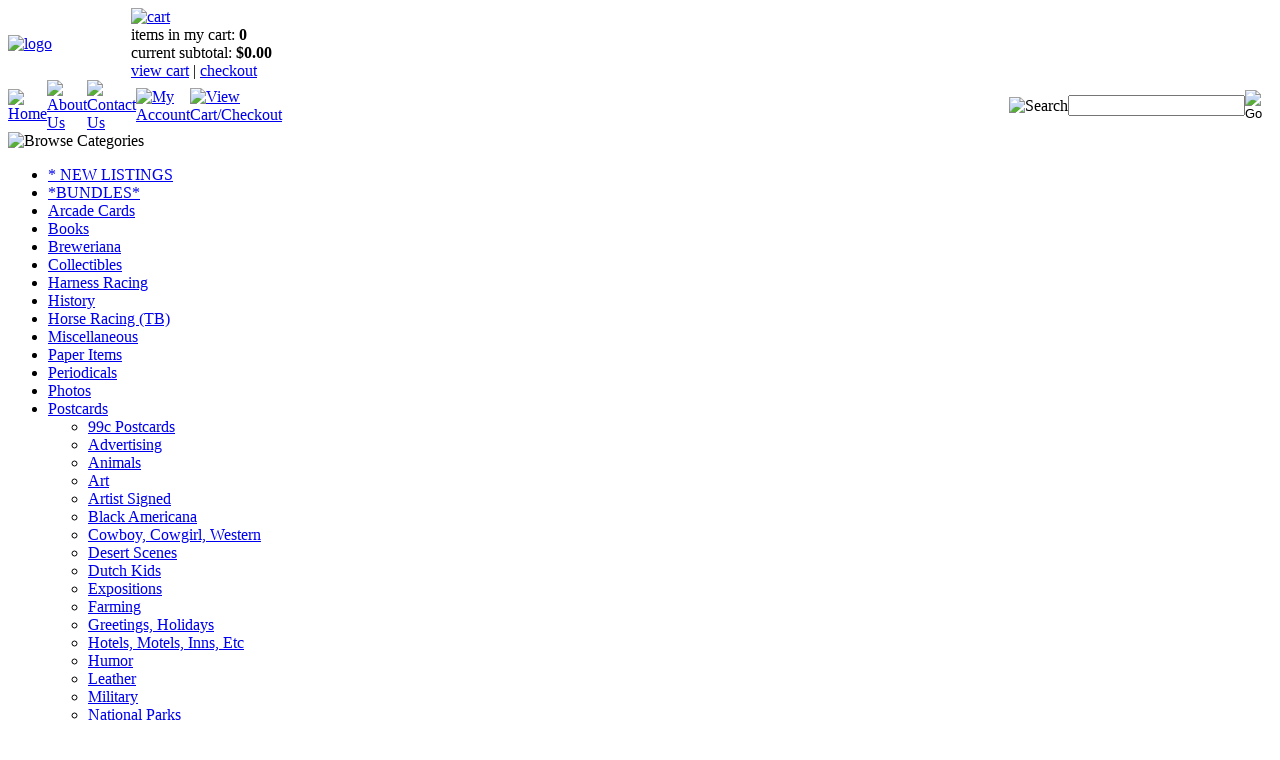

--- FILE ---
content_type: text/html; charset=utf-8
request_url: https://neplains.com/georgia-augusta---georgia-railroad-bank-1903---udb---dpc-7086.aspx
body_size: 14546
content:


<!DOCTYPE html PUBLIC "-//W3C//DTD XHTML 1.0 Transitional//EN" "http://www.w3.org/TR/xhtml1/DTD/xhtml1-transitional.dtd">

<html xmlns="http://www.w3.org/1999/xhtml" lang="en">
<head id="ctl00_headTag"><title>
	GEORGIA Augusta - Georgia Railroad Bank 1903 - UDB - DPC 7086
</title>
    <script type="text/javascript" src="/scripts/jquery-3.5.1.min.js" integrity='sha384-ZvpUoO/+PpLXR1lu4jmpXWu80pZlYUAfxl5NsBMWOEPSjUn/6Z/hRTt8+pR6L4N2' crossorigin='anonymous'></script>
    <script type="text/javascript" src="/scripts/jquery-ui-1.13.0.min.js" integrity='sha384-GH7wmqAxDa43XGS89eXGbziWEki6l/Smy1U+dAI7ZbxlrLsmal+hLlTMqoPIIg1V' crossorigin='anonymous'></script>
    <script type="text/javascript" src="/scripts/json2.js" integrity='sha384-rY3wIRyRmLeQV74T/sN7A3vmSdmaUvjIIzs0Z0cxcwXDHrUumbS3B3u18KlipZ2i' crossorigin='anonymous'></script>
    <script type="text/javascript" src="/scripts/jstorage.js" integrity='sha384-oC7ifurXSiCOGfj0Uy8BEQzbYTql7TzwHA8cE+mQY4skImVU0TX2RYBBKdXDs5cp' crossorigin='anonymous'></script>

    <link type="text/css" rel="stylesheet" href="/custom.css.aspx?theme=86&amp;68013" /><link rel="image_src" href="http://neplains.com/ProductImages/con-mvh-pcga/Thumb_pcgaAugustaGeorgiaRailroadBank7086-C1903-p1905-a.jpg" /><link rel="stylesheet" type="text/css" href="/scripts/jQueryUiStyles/jquery-ui.min.css" /><meta name="description" content="Choose from thousands of Antique and Vintage Postcards at NEPLAINS.com. Town Views, Real Photo, Holiday, Artist Signed, and more. Excellent selection of Harness Racing books, publications, postcards, and unique collectibles." /><meta name="keywords" content="Christmas Clapsaddle Brundage Winsch Raphael Tuck Antique Vintage Postcards Collectibles Books Photos Photographs Stereoviews Harness Racing" /><meta property="og:title" content="GEORGIA Augusta - Georgia Railroad Bank 1903 - UDB - DPC 7086" /><meta property="og:description" /><meta property="og:image" content="http://neplains.com/ProductImages/con-mvh-pcga/Thumb_pcgaAugustaGeorgiaRailroadBank7086-C1903-p1905-a.jpg" /><meta property="og:site_name" content="NEPLAINS Postcards and Collectibles" /><meta property="og:url" content="http://neplains.com/georgia-augusta---georgia-railroad-bank-1903---udb---dpc-7086.aspx" /><link rel="canonical" href="https://neplains.com/georgia-augusta---georgia-railroad-bank-1903---udb---dpc-7086.aspx" />
    <script type="text/javascript" src="/scripts/storefront.js" integrity='sha384-wZ3DIKW9ZSoCKqJd55/BNLEcz3mgQhgMwHCw/jwN8k3RG+Hr9bq6e6m10w1YVJqQ' crossorigin='anonymous'></script>
    <script type="text/javascript" src="/scripts/storefront.ie10.js" integrity='sha384-9qRZorpiHcWTyPYogrGSXMS7WL+BQqd4f8L1TM8QShlm70sVe2mrRGcdOVqWssZ2' crossorigin='anonymous'></script>
    <script type="text/javascript" src="/scripts/jquery.producthistory.js" integrity='sha384-mGvZy9PlgY3eQGscCu2QBJCfNYGTuq65xdGE0VNdMv45A6y3R+TxUjF5aIZ+uLx3' crossorigin='anonymous'></script>
    
    <style type="text/css" media="all">
        .product-detail #additional {float:left;margin:10px 0 0;width:100%;}
        .product-detail #additional ul.tabs {float:left;width:100%; list-style-type:none !important; margin-left: 0px !important; padding-left: 0px !important; margin-right: 0px !important; padding-right: 0px !important;}
        .product-detail #additional ul.tabs li {float:left;width:24%;font-size:12px;text-align:center;border:1px solid #ddd;background:url(/images/item-bg.gif) repeat-x left bottom;}
        .product-detail #additional ul.tabs li.tab-desc {border-left:none;}
        .product-detail #additional ul.tabs li.active {background:#fff;border-bottom:none;}
        .product-detail #additional ul.tabs li a {display:block;padding:10px;text-decoration:none;color:#666;}
        .product-detail #additional ul.tabs li.active a {font-weight:bold;color:#333;}
        #quantity-discounts {float:left;}
        .updateProgress {display: block;position: relative;background-color: #fff;filter: alpha(opacity=70);-moz-opacity: 0.7;opacity: 0.7;padding: 0px;margin: 0px;border: 0px;background-image: url("/images/indicator.gif");background-repeat: no-repeat;background-position: center center;z-index: 100000;}
    </style>
<meta http-equiv="content-type" content="text/html; charset=utf-8" /><meta http-equiv="content-language" content="en-us" /></head>

<body id="ctl00_bodyTag" class="product-page-type georgia-augusta---georgia-railroad-bank-1903---udb---dpc-7086-page">

    <form name="aspnetForm" method="post" action="./georgia-augusta---georgia-railroad-bank-1903---udb---dpc-7086.aspx" onsubmit="javascript:return WebForm_OnSubmit();" id="aspnetForm">
<div>
<input type="hidden" name="__EVENTTARGET" id="__EVENTTARGET" value="" />
<input type="hidden" name="__EVENTARGUMENT" id="__EVENTARGUMENT" value="" />
<input type="hidden" name="__VIEWSTATE" id="__VIEWSTATE" value="t/mvXqPbGGPIEDPESwVyfmVW0FQdtTuUh8/Vk4RWZqFGODqsxFZ35UjS6OKienZM71YMjdWo72x8Cf2brNlp8JkkgcG7O92hevET5+DucNALoaZwwnIW2YZDfUcufMOZ0C3fU3ru/wtSg3vphBL+wL6aBIZDO0SP18AL9tCKTNxPZ+lV8/J2jGGTO7F6x7eX4E02fL/94OWRtpelkTsuIXhzf3Vu/rOPGXs3dPKK/[base64]/[base64]/Ky3zngzQmgpQlpJWq/mLsmX1Hp6e3zpRJVoSty4Kb5HFGvWBxa62sYgrkkj+Aj06Tdvg0vbh4HEN4Y2yGNsOVM4b0d+HM7Av0ra9y9y8nwZAfio4/4WZOerr29gYrOUKXGfuLjTOc8Co+oocOYIxWnM1oDrUgO7yaWPH5nk81yzFu96VnVrRH4ztYdHD3hKHxSgUib6AbTMKyUKJhNMz+lsnq7IiE/BADtKJWhWxmCUnQLgN2ptee4ra29b+vQ0wK+L2WhVc8NTBuOvDSlMoIvldl9ys9tfoolnCr4/elqNlLiR+yZFrNbWgsLrrbnMidlHTSmY71OHCnegqN+7fNpX1NZ470HYTr9wZ7wJS3fKB5cSyS2rc58d3VtQMdIFdGjpOQUAsvaFoNAZRFI+K2WbGiS4hdHxJqwLFvBf5Fn1OSePjN+ner6Tn//dnYaHPDc4SrZ0tOFWwBQ15UmjvwZPmVTmJTNOy7M76k+VVXh5nn" />
</div>

<script type="text/javascript">
//<![CDATA[
var theForm = document.forms['aspnetForm'];
if (!theForm) {
    theForm = document.aspnetForm;
}
function __doPostBack(eventTarget, eventArgument) {
    if (!theForm.onsubmit || (theForm.onsubmit() != false)) {
        theForm.__EVENTTARGET.value = eventTarget;
        theForm.__EVENTARGUMENT.value = eventArgument;
        theForm.submit();
    }
}
//]]>
</script>


<script src="/WebResource.axd?d=pynGkmcFUV13He1Qd6_TZAG0REM8qqEBAHCZinHsmTftbBz8ARFqQG4SmTbTGQGNsxByiuhhp7M8BL__qlDclA2&amp;t=638259264720000000" type="text/javascript"></script>


<script src="/ScriptResource.axd?d=nv7asgRUU0tRmHNR2D6t1HtMr9P-x2_74eSuheOvyS9sgudK_1OOBbqxeT95Oz7T4EgKT-ui-t0v-5WHdBjnvkKGXbdd-7IxxFMhrIT9raX1Q8vQJZ8sjEME6_5pfXflUbfOeoegYHjikdC7srSHlw2&amp;t=52f3558a" type="text/javascript"></script>
<script src="/ScriptResource.axd?d=NJmAwtEo3Ipnlaxl6CMhvtsjOePWILLXcWxlwCsHYz8fzRI9N5f0JccCBUsBm33EENLZXDYwZteS25FdzlV0igVEWzubi67r3jAiJ3i-Sz9kW0feR-VvdZFL844GJHYGuTW7fGD09j6SX6uvNV2Oe-XsnzpZhTrgTJSBMIzc6Ho1&amp;t=ffffffffb1d0f179" type="text/javascript"></script>
<script src="/ScriptResource.axd?d=dwY9oWetJoJoVpgL6Zq8ODn6mY9ix_887qsASlhK_vTw8AMA8PPR6IrMWs6QekhgoBeNs0izHBQ96rkU8iFXd95XYcpwleh_m016WsHkHKye3D16O_Li6Ay_wDz-uYcv1BH84cWSb30mu8pq8vUXCyqjWfvUgbpIFFJaaE3GFNA1&amp;t=ffffffffb1d0f179" type="text/javascript"></script>
<script type="text/javascript">
//<![CDATA[
function WebForm_OnSubmit() {
if (typeof(ValidatorOnSubmit) == "function" && ValidatorOnSubmit() == false) return false;
return true;
}
//]]>
</script>

<div>

	<input type="hidden" name="__VIEWSTATEGENERATOR" id="__VIEWSTATEGENERATOR" value="1314A63E" />
	<input type="hidden" name="__SCROLLPOSITIONX" id="__SCROLLPOSITIONX" value="0" />
	<input type="hidden" name="__SCROLLPOSITIONY" id="__SCROLLPOSITIONY" value="0" />
	<input type="hidden" name="__EVENTVALIDATION" id="__EVENTVALIDATION" value="D+ZzI/2Z4gMaFuvYClet1w0oxe9W4x9qWBkJDgT0XAXcJ7DL4//BcOQ5UsuGfwnDwfxTbmJ1FTri+OCGfVv0bJ+UQJLjCnTtgn6H9/9I/uWCqBJ/gR7dUUNpssDQOD37P2GvcQFzOLnoqPX162ZHBt67qlDPchkQarJwcvVpnKQ9EPeKJvRjrVpw6H1KadiBl9CB0E6fFHOqtziSoWKNtUqrc1CFy8rOsQZofGKLqg2tKgQfnmF5zpmTM0AlLE7+VNAuzFfdxGZRfWyw+NT1TQ==" />
</div>
        

        

        

        <div id="wrapper">
            <table id="ctl00_container" class="page-container" cellspacing="0" cellpadding="0" border="0" style="border-collapse:collapse;">
	<tr id="ctl00_header">
		<td id="ctl00_headerContent" class="page-header"><table class="page-header-content" cellspacing="0" cellpadding="0" width="100%">
  
<tbody>
    
<tr class="header-top">
      
<td width="1%"><a title="Return Home" href="/">
          <img alt="logo" src="/themes/migration-1/images/layout/site_logo.gif" /></a> 
      </td>
      
<td class="header-cart-content">
        
<div class="head-cart">
          
<div><a title="Your Shopping Cart" href="/cart.aspx">
              <img alt="cart" src="/themes/migration-1/images/layout/head_cart_title.gif" /></a></div>
          
<div>items in my cart: <strong>
              0
              </strong></div>
          
<div>current subtotal: <strong>
              $0.00
              </strong></div>
          
<div><a href="/cart.aspx">view cart</a> | <a href="/checkout.aspx">checkout</a></div></div>
      </td>
    </tr>
    
<tr>
      
<td colspan="2">
        
<table class="topnav" cellspacing="0" cellpadding="0" width="100%">
          
<tbody>
            
<tr>
              
<td width="1%"><a title="Return Home" href="/">
                  <img alt="Home" src="/themes/migration-1/images/buttons/top_nav_btn_home.gif" /></a> 
              </td>
              
<td width="1%"><a title="About Us" href="/about-us.aspx">
                  <img alt="About Us" src="/themes/migration-1/images/buttons/top_nav_btn_about.gif" /></a> 
              </td>
              
<td width="1%"><a title="Contact Us" href="/contact-us.aspx">
                  <img alt="Contact Us" src="/themes/migration-1/images/buttons/top_nav_btn_contact.gif" /></a> 
              </td>
              
<td width="1%"><a title="My Account" href="/account.aspx">
                  <img alt="My Account" src="/themes/migration-1/images/buttons/top_nav_btn_account.gif" /></a> 
              </td>
              
<td width="1%"><a title="View Cart and Checkout" href="/cart.aspx">
                  <img alt="View Cart/Checkout" src="/themes/migration-1/images/buttons/top_nav_btn_cart.gif" /></a> 
              </td>
              
<td style="TEXT-ALIGN: right">
                <img alt="Search" src="/themes/migration-1/images/layout/custom_search.gif" /> 
              </td>
              
<td style="PADDING-RIGHT: 10px" width="1%">
                <div id="ctl00_ctl03_searchBox" class="custom-search" onkeypress="javascript:return WebForm_FireDefaultButton(event, &#39;ctl00_ctl03_go&#39;)">
			
  <table cellpadding="0" cellspacing="0">
	<tr>
	  <td class="custom-search-text"><span></span></td>
	  <td class="custom-search-field"><input name="ctl00$ctl03$search" type="text" maxlength="100" id="ctl00_ctl03_search" class="textbox" /></td>
	  <td class="custom-search-button"><input type="image" name="ctl00$ctl03$go" id="ctl00_ctl03_go" src="/themes/migration-1/images/buttons/custom_search_submit.gif" alt="Go" style="border-width:0px;" /></td>
	</tr>
  </table>

		</div>		 
              </td>
            </tr>
          </tbody>
        </table>
      </td>
    </tr>
  </tbody>
</table></td>
	</tr><tr id="ctl00_body" class="page-body">
		<td id="ctl00_bodyContent" class="page-body-content">
                        <div role="main">
                            <table id="ctl00_columns" class="page-body-columns" cellspacing="0" cellpadding="0" border="0" style="border-collapse:collapse;">
			<tr>
				<td id="ctl00_leftColumn" class="page-column-left">

<script src="/scripts/CategoryTree.js"></script>

<table border="0" cellpadding="0" cellspacing="0" class="module category-module" style="width:100%;">
					<tr>
						<td class="module-header"><img src="/themes/migration-1/images/layout/mod_head_category_lt.gif" alt="Browse Categories" style="border-width:0px;" /></td>
					</tr><tr>
						<td class="module-body">
  <ul class="module-list cat-nav">
    <li data-catId="cat-167" data-catImg-path=""><a href="/newitems.aspx">* NEW LISTINGS</a></li><li data-catId="cat-866" data-catImg-path=""><a href="/bundles.aspx">*BUNDLES*</a></li><li data-catId="cat-176" data-catImg-path=""><a href="/arcadecards.aspx">Arcade Cards</a></li><li data-catId="cat-312" data-catImg-path=""><a href="/books.aspx">Books</a></li><li data-catId="cat-638" data-catImg-path=""><a href="/breweriana.aspx">Breweriana</a></li><li data-catId="cat-1115" data-catImg-path=""><a href="/collectibles.aspx">Collectibles</a></li><li data-catId="cat-18" data-catImg-path=""><a href="/harnessracing.aspx">Harness Racing</a></li><li data-catId="cat-319" data-catImg-path=""><a href="/history.aspx">History</a></li><li data-catId="cat-287" data-catImg-path=""><a href="/horseracingtb.aspx">Horse Racing (TB)</a></li><li data-catId="cat-953" data-catImg-path=""><a href="/miscellaneous.aspx">Miscellaneous</a></li><li data-catId="cat-102" data-catImg-path=""><a href="/paperitems.aspx">Paper Items</a></li><li data-catId="cat-1213" data-catImg-path=""><a href="/periodicals-2.aspx">Periodicals</a></li><li data-catId="cat-268" data-catImg-path=""><a href="/photos.aspx">Photos</a></li><li data-catId="cat-2" data-catImg-path=""><a href="/postcards.aspx">Postcards</a><ul><li data-catId="cat-750" data-catImg-path=""><a href="/99c-postcards.aspx">99c Postcards</a></li><li data-catId="cat-84" data-catImg-path=""><a href="/advertising.aspx">Advertising</a></li><li data-catId="cat-460" data-catImg-path=""><a href="/animals.aspx">Animals</a></li><li data-catId="cat-264" data-catImg-path=""><a href="/art.aspx">Art</a></li><li data-catId="cat-141" data-catImg-path=""><a href="/artistsigned.aspx">Artist Signed</a></li><li data-catId="cat-467" data-catImg-path=""><a href="/black-americana.aspx">Black Americana</a></li><li data-catId="cat-463" data-catImg-path=""><a href="/cowboy-cowgirl-western.aspx">Cowboy, Cowgirl, Western</a></li><li data-catId="cat-607" data-catImg-path=""><a href="/desert-scenes.aspx">Desert Scenes</a></li><li data-catId="cat-465" data-catImg-path=""><a href="/dutch-kids.aspx">Dutch Kids</a></li><li data-catId="cat-69" data-catImg-path=""><a href="/expositions.aspx">Expositions</a></li><li data-catId="cat-468" data-catImg-path=""><a href="/farming.aspx">Farming</a></li><li data-catId="cat-99" data-catImg-path=""><a href="/greetings.aspx">Greetings, Holidays</a></li><li data-catId="cat-880" data-catImg-path=""><a href="/hotels-motels-inns-etc.aspx">Hotels, Motels, Inns, Etc</a></li><li data-catId="cat-152" data-catImg-path=""><a href="/humor.aspx">Humor</a></li><li data-catId="cat-151" data-catImg-path=""><a href="/leather.aspx">Leather</a></li><li data-catId="cat-457" data-catImg-path=""><a href="/military.aspx">Military</a></li><li data-catId="cat-98" data-catImg-path=""><a href="/nationalparks.aspx">National Parks</a></li><li data-catId="cat-583" data-catImg-path=""><a href="/native-americana.aspx">Native Americana</a></li><li data-catId="cat-59" data-catImg-path=""><a href="/non-us.aspx">non-U.S.</a></li><li data-catId="cat-466" data-catImg-path=""><a href="/patriotic.aspx">Patriotic</a></li><li data-catId="cat-458" data-catImg-path=""><a href="/political-2.aspx">Political</a></li><li data-catId="cat-260" data-catImg-path=""><a href="/raphaeltuck.aspx">Raphael Tuck</a></li><li data-catId="cat-882" data-catImg-path=""><a href="/churches-temples-synagogues-etc.aspx">Religious Buildings</a></li><li data-catId="cat-284" data-catImg-path=""><a href="/romance.aspx">Romance</a></li><li data-catId="cat-263" data-catImg-path=""><a href="/royalty.aspx">Royalty</a></li><li data-catId="cat-357" data-catImg-path=""><a href="/transportation.aspx">Transportation</a></li><li data-catId="cat-3" data-catImg-path=""><a href="/unitedstates.aspx">United States</a><ul><li data-catId="cat-13" data-catImg-path=""><a href="/alabama.aspx">Alabama</a></li><li data-catId="cat-17" data-catImg-path=""><a href="/alaska.aspx">Alaska</a></li><li data-catId="cat-21" data-catImg-path=""><a href="/arizona.aspx">Arizona</a></li><li data-catId="cat-22" data-catImg-path=""><a href="/arkansas.aspx">Arkansas</a></li><li data-catId="cat-65" data-catImg-path=""><a href="/california.aspx">California</a></li><li data-catId="cat-4" data-catImg-path=""><a href="/colorado.aspx">Colorado</a></li><li data-catId="cat-139" data-catImg-path=""><a href="/connecticut.aspx">Connecticut</a></li><li data-catId="cat-138" data-catImg-path=""><a href="/delaware.aspx">Delaware</a></li><li data-catId="cat-137" data-catImg-path=""><a href="/districtofcolumbia.aspx">District of Columbia</a></li><li data-catId="cat-73" data-catImg-path=""><a href="/florida.aspx">Florida</a></li><li data-catId="cat-136" data-catImg-path=""><a href="/georgia.aspx">Georgia</a></li><li data-catId="cat-135" data-catImg-path=""><a href="/hawaii.aspx">Hawaii</a></li><li data-catId="cat-77" data-catImg-path=""><a href="/idaho.aspx">Idaho</a></li><li data-catId="cat-71" data-catImg-path=""><a href="/illinois.aspx">Illinois</a></li><li data-catId="cat-134" data-catImg-path=""><a href="/indiana.aspx">Indiana</a></li><li data-catId="cat-75" data-catImg-path=""><a href="/iowa.aspx">Iowa</a></li><li data-catId="cat-79" data-catImg-path=""><a href="/kansas.aspx">Kansas</a></li><li data-catId="cat-131" data-catImg-path=""><a href="/kentucky.aspx">Kentucky</a></li><li data-catId="cat-130" data-catImg-path=""><a href="/louisiana.aspx">Louisiana</a></li><li data-catId="cat-129" data-catImg-path=""><a href="/maine.aspx">Maine</a></li><li data-catId="cat-81" data-catImg-path=""><a href="/maryland.aspx">Maryland</a></li><li data-catId="cat-80" data-catImg-path=""><a href="/massachusetts.aspx">Massachusetts</a></li><li data-catId="cat-83" data-catImg-path=""><a href="/michigan.aspx">Michigan</a></li><li data-catId="cat-85" data-catImg-path=""><a href="/minnesota.aspx">Minnesota</a></li><li data-catId="cat-126" data-catImg-path=""><a href="/mississippi.aspx">Mississippi</a></li><li data-catId="cat-86" data-catImg-path=""><a href="/missouri.aspx">Missouri</a></li><li data-catId="cat-124" data-catImg-path=""><a href="/montana.aspx">Montana</a></li><li data-catId="cat-89" data-catImg-path=""><a href="/nebraska.aspx">Nebraska</a></li><li data-catId="cat-33" data-catImg-path=""><a href="/nevada.aspx">Nevada</a></li><li data-catId="cat-116" data-catImg-path=""><a href="/newhampshire.aspx">New Hampshire</a></li><li data-catId="cat-115" data-catImg-path=""><a href="/newjersey.aspx">New Jersey</a></li><li data-catId="cat-90" data-catImg-path=""><a href="/newmexico.aspx">New Mexico</a></li><li data-catId="cat-72" data-catImg-path=""><a href="/newyork.aspx">New York</a></li><li data-catId="cat-111" data-catImg-path=""><a href="/northcarolina.aspx">North Carolina</a></li><li data-catId="cat-109" data-catImg-path=""><a href="/northdakota.aspx">North Dakota</a></li><li data-catId="cat-91" data-catImg-path=""><a href="/ohio.aspx">Ohio</a></li><li data-catId="cat-107" data-catImg-path=""><a href="/oklahoma.aspx">Oklahoma</a></li><li data-catId="cat-92" data-catImg-path=""><a href="/oregon.aspx">Oregon</a></li><li data-catId="cat-51" data-catImg-path=""><a href="/pennsylvania.aspx">Pennsylvania</a></li><li data-catId="cat-48" data-catImg-path=""><a href="/rhodeisland.aspx">Rhode Island</a></li><li data-catId="cat-47" data-catImg-path=""><a href="/southcarolina.aspx">South Carolina</a></li><li data-catId="cat-44" data-catImg-path=""><a href="/southdakota.aspx">South Dakota</a></li><li data-catId="cat-43" data-catImg-path=""><a href="/tennessee.aspx">Tennessee</a></li><li data-catId="cat-40" data-catImg-path=""><a href="/texas.aspx">Texas</a></li><li data-catId="cat-37" data-catImg-path=""><a href="/utah.aspx">Utah</a></li><li data-catId="cat-34" data-catImg-path=""><a href="/vermont.aspx">Vermont</a></li><li data-catId="cat-32" data-catImg-path=""><a href="/virginia.aspx">Virginia</a></li><li data-catId="cat-31" data-catImg-path=""><a href="/washington.aspx">Washington</a></li><li data-catId="cat-30" data-catImg-path=""><a href="/westvirginia.aspx">West Virginia</a></li><li data-catId="cat-27" data-catImg-path=""><a href="/wisconsin.aspx">Wisconsin</a></li><li data-catId="cat-24" data-catImg-path=""><a href="/wyoming.aspx">Wyoming</a></li><li data-catId="cat-266" data-catImg-path=""><a href="/generalscenes.aspx">General Scenes</a></li></ul></li><li data-catId="cat-464" data-catImg-path=""><a href="/women-2.aspx">Women</a></li><li data-catId="cat-149" data-catImg-path=""><a href="/other.aspx">Other</a></li></ul></li><li data-catId="cat-804" data-catImg-path=""><a href="/postcards---groups.aspx">Postcards - Groups</a></li><li data-catId="cat-128" data-catImg-path=""><a href="/realphotopostcards.aspx">Real Photo Postcards</a></li><li data-catId="cat-807" data-catImg-path=""><a href="/souvenir-booklets-folders-and-pamphlets.aspx">Souvenir Booklets, Folders, and Pamphlets</a></li><li data-catId="cat-240" data-catImg-path=""><a href="/stereoviews.aspx">Stereoviews</a></li><li data-catId="cat-408" data-catImg-path=""><a href="/stock-catalogs.aspx">Stock Catalogs</a></li><li data-catId="cat-737" data-catImg-path=""><a href="/cigar-bands.aspx">Tobacciana</a></li><li data-catId="cat-337" data-catImg-path=""><a href="/trade-cards.aspx">Trade Cards</a></li><li data-catId="cat-1069" data-catImg-path=""><a href="/victorian-calling-cards.aspx">Victorian Calling Cards</a></li><li data-catId="cat-293" data-catImg-path=""><a href="/unidentifieditems.aspx">Unidentified Items</a></li>	  
  </ul>  
</td>
					</tr>
				</table>
<table border="0" cellpadding="0" cellspacing="0" class="module mailing-list-module" style="width:100%;">
					<tr>
						<td class="module-header"><img src="/themes/migration-1/images/layout/mod_head_mail_lt.gif" alt="Mailing Lists" style="border-width:0px;" /></td>
					</tr><tr>
						<td class="module-body">
  <table border="0" cellpadding="0" cellspacing="0" class="mod-body " style="width:100%;">
							<tr>
								<td class="mod-body-tl"></td><td class="mod-body-tp"></td><td class="mod-body-tr"></td>
							</tr><tr>
								<td class="mod-body-lt"></td><td class="mod-body-body">
	<div>	
		

		<div id="ctl00_ctl06_mailingList_emailSignupWrapper" onkeypress="javascript:return WebForm_FireDefaultButton(event, &#39;ctl00_ctl06_mailingList_imbSubmit&#39;)">
									
            <label for="ctl00_ctl06_mailingList_txtEmail" id="ctl00_ctl06_mailingList_lblEmail" class="label">Email Address:</label><input name="ctl00$ctl06$mailingList$txtEmail" type="text" maxlength="255" id="ctl00_ctl06_mailingList_txtEmail" class="textbox mailing-list-module-text" style="width:100%;" />
		    
		    
		    <input type="image" name="ctl00$ctl06$mailingList$imbSubmit" id="ctl00_ctl06_mailingList_imbSubmit" src="/themes/migration-1/images/buttons/mod_btn_submit.gif" alt="Submit" style="border-width:0px;margin-top: 5px" />
        
								</div>
		
	
</div>
  </td><td class="mod-body-rt"></td>
							</tr><tr>
								<td class="mod-body-bl"></td><td class="mod-body-bt"></td><td class="mod-body-br"></td>
							</tr>
						</table>
</td>
					</tr>
				</table>
</td><td id="ctl00_centerColumn" class="page-column-center"><div id="ctl00_breadcrumb" class="breadcrumb">
					
                                            <span id="ctl00_breadcrumbContent"><span><a href="/">Home</a></span><span>&#160;&gt;&#160;</span><span><a href="/postcards.aspx">Postcards</a></span><span>&#160;&gt;&#160;</span><span><a href="/unitedstates.aspx">United States</a></span><span>&#160;&gt;&#160;</span><span><a href="/georgia.aspx">Georgia</a></span><span>&#160;&gt;&#160;</span><span>GEORGIA Augusta - Georgia Railroad Bank 1903 - UDB - DPC 7086</span></span>
                                        
				</div>
    <input name="ctl00$pageContent$productDetailsID" type="hidden" id="ctl00_pageContent_productDetailsID" class="productDetailsID" value="58941" />
    
    <div id="ctl00_pageContent_productAjaxPanel">
					
        <script type="text/javascript">
//<![CDATA[
Sys.WebForms.PageRequestManager._initialize('ctl00$pageContent$scriptManager', 'aspnetForm', ['tctl00$pageContent$productDetailUpdatePanel',''], [], ['ctl00$pageContent$addToCart',''], 90, 'ctl00');
					//]]>
</script>

        <div id="ctl00_pageContent_productDetailUpdatePanel">
						
                <div id="product-detail-div" class="product-detail" itemscope itemtype="http://schema.org/Product">
                    
<div style="text-align:center;margin-bottom:10px">

    <div style="margin-bottom:10px">
                <a href="/ProductImages/con-mvh-pcga/pcgaAugustaGeorgiaRailroadBank7086-C1903-p1905-a-over.jpg" target="_blank" onclick="Window.open('/images/view.aspx?productId=58941','img-view',100,100,1,0);return false;">
            <img src="/ProductImages/con-mvh-pcga/Thumb_pcgaAugustaGeorgiaRailroadBank7086-C1903-p1905-a.jpg" title="" alt="" border="0" />
          </a>
                      <div style="text-align:center">
              <a href="/ProductImages/con-mvh-pcga/pcgaAugustaGeorgiaRailroadBank7086-C1903-p1905-a-over.jpg" target="_blank" onclick="Window.open('/images/view.aspx?productId=58941','img-view',100,100,1,0);return false;">
                View More Images              </a>
            </div>
           
            </div>
  
    
   
      
   
</div>

<table border="0" cellpadding="2" cellspacing="0" style="border-collapse:collapse;margin-bottom:10px" width="100%">
  <tr>
    <td>
      <font size="2" class="prodmfg">
        <b>GEORGIA Augusta - Georgia Railroad Bank 1903 - UDB - DPC 7086</b>
      </font>
    </td>
    <td align="right">
          </td>
  </tr>
  </table>

<div class="prod-detail-price">
        <div class="prod-detail-cost"><span class="prod-detail-cost-label">Regular Price:</span> <span class="prod-detail-cost-value">$3.00</span></div>
      </div>
  




<div class="prod-detail-purchase" onkeypress="javascript:return WebForm_FireDefaultButton(event, &#39;ctl00_pageContent_addToCart&#39;)">
							<label for="ctl00_pageContent_txtQuantity" class="label">Quantity:</label><input name="ctl00$pageContent$txtQuantity" type="text" value="1" maxlength="10" size="3" id="ctl00_pageContent_txtQuantity" class="textbox-center" /><span id="ctl00_pageContent_ctl76" style="color:Red;display:none;"><br />* Whole number only</span><input type="image" name="ctl00$pageContent$addToCart" id="ctl00_pageContent_addToCart" class="prod-detail-add" buttonProperty="addToCart" src="/themes/migration-1/images/buttons/cart_btn_add.gif" alt="add to cart" onclick="javascript:WebForm_DoPostBackWithOptions(new WebForm_PostBackOptions(&quot;ctl00$pageContent$addToCart&quot;, &quot;&quot;, true, &quot;&quot;, &quot;&quot;, false, false))" style="border-width:0px;" />
						</div><div class="prod-detail-shopping-list">
							<a id="ctl00_pageContent_ctl79_shopping-list-add" href="javascript:WebForm_DoPostBackWithOptions(new WebForm_PostBackOptions(&quot;ctl00$pageContent$ctl79$shopping-list-add&quot;, &quot;&quot;, true, &quot;&quot;, &quot;&quot;, false, true))" style="display:block;">Add to a new shopping list</a>
						</div>

  <div style="margin-top:20px">
    <h3>Detailed Description</h3>
    <div class="prod-detail-desc"><CENTER><HR size=1 Color=#0000ff><FONT face=arial color=#0000ff> 

<B> Georgia Railroad Bank </B> 
<br> 

Litho postcard, undivided back. 7086. Copyright 1903 by Detroit Photographic Co. 
<br> 

Posted 1905 at Augusta; also canceled at destination Union, South Carolina. 
<br> 

Minor corner and edge wear. Stain at lower left corner. Approx 3/4" tear at right edge 
near upper corner. Pinholes (3?) at upper left. (See images) 

<HR size=1 Color=#0000ff></FONT></CENTER></div>
  </div>


<HR size=1>


		
                </div>
                <script type="text/javascript" src="/scripts/addthis.js"></script>
                <script type="text/javascript" src="/scripts/jquery.tabs.js"></script>
                <link href='/controls/magiczoomplus/magiczoomplus.css' rel='stylesheet' type='text/css' media='screen'/>
                <script src='/controls/magiczoomplus/magiczoomplus.js' type='text/javascript'></script>
            
					</div>
        
        <script language="javascript" type="text/javascript">
      
            var overlay = null;

            renderAddthisButtons();

            Sys.Application.add_load(function (sender, args) {
                var prm = Sys.WebForms.PageRequestManager.getInstance();
                prm.add_initializeRequest(InitializeRequest);
                if (prm.get_isInAsyncPostBack()) {
                    prm.add_endRequest(SocialButtonsRefresh);
                    prm.add_endRequest(AdvancedImageGalleryRefresh);
                    prm.add_endRequest(InitTabs);
                }
            });

            function AdvancedImageGalleryRefresh() {
                var head = document.getElementsByTagName('head')[0];

                var scriptSrc = '/controls/magiczoomplus/magiczoomplus.js';
                
                var script = document.createElement('script');
                script.type = 'text/javascript';
                script.src = scriptSrc;

                head.appendChild(script);
            }

            function SocialButtonsRefresh() {

                renderAddthisButtons();

                var head = document.getElementsByTagName('head')[0];

                if (window.addthis)
                    window.addthis = null;
                if (window.FB)
                    window.FB = null;

                var scriptSrc = '//connect.facebook.net/en_US/all.js#xfbml=1';
                             
                var script = document.createElement('script');
                script.type = 'text/javascript';
                script.src = scriptSrc;
                head.appendChild(script);

                scriptSrc = '//s7.addthis.com/js/250/addthis_widget.js';

                script = document.createElement('script');
                script.type = 'text/javascript';
                script.src = scriptSrc;
                head.appendChild(script);

                if (window.addthis) {
                    window.addthis.ost = 0;
                    window.addthis.update();
                }
            }

            function InitializeRequest(sender, args) {
                var productDetail = document.getElementById("product-detail-div");

                if (productDetail != null) {
                    if (overlay == null) {
                        overlay = document.createElement("div");
                        overlay.id = "product-detail-overlay";
                        overlay.setAttribute("class", "updateProgress");
                    }

                    var width = 0;
                    var height = 0;

                    if (productDetail.currentStyle) {
                        var paddingLeft = productDetail.currentStyle.paddingLeft.replace(/px,*\)*/g, "");
                        var paddingTop = productDetail.currentStyle.paddingTop.replace(/px,*\)*/g, "");

                        width = (productDetail.offsetWidth - paddingLeft - 1) + "px";
                        height = (productDetail.offsetHeight - paddingTop - 1) + "px";
                    }
                    else if (document.defaultView) {
                        width = document.defaultView.getComputedStyle(productDetail, '').getPropertyValue("width");
                        height = document.defaultView.getComputedStyle(productDetail, '').getPropertyValue("height");
                    }

                    if (width != 0 && height != 0) {
                        overlay.style.width = width;
                        overlay.style.height = height;
                        overlay.style.top = "-" + overlay.style.height;

                        productDetail.style.width = width;
                        productDetail.style.height = height;

                        productDetail.appendChild(overlay);
                    }
                }
            }

        </script>
    
				</div>
    <div id="ctl00_pageContent_pnlProductHistory">
					
    <script language="javascript" type="text/javascript">
        var prodName = 'GEORGIA Augusta - Georgia Railroad Bank 1903 - UDB - DPC 7086';
        var prodId = '58941';

        var prodImg = '/ProductImages/con-mvh-pcga/Thumb_pcgaAugustaGeorgiaRailroadBank7086-C1903-p1905-a.jpg';

        var prodPrice = $(".prod-detail-cost-value").text();
        var prodUrl = '/georgia-augusta---georgia-railroad-bank-1903---udb---dpc-7086.aspx'
        productHistory.HistoryActionQueue.push(function () { productHistory.addToHistory({ id: prodId, name: prodName, img: prodImg, url: prodUrl, price: prodPrice, isAuthenticated: 'False', isSaved: false }) });

        function CheckFileSize(input, maxSize) {
            if (input.files[0].size > maxSize) {
                var message = "The file that you are trying to send exceeds the ";
                if (maxSize > 1024 * 1024) {
                    message += (maxSize / 1024 / 1024).toFixed(2) + " mb ";
                } else {
                    message += maxSize.toString() + " Kb ";
                }
                message += "attachment limit.\nPlease, reduce the file size or select another file."
                alert(message);
                input.value = "";
            }
        }
    </script>
    
				</div>
</td><td id="ctl00_rightColumn" class="page-column-right"><table border="0" cellpadding="0" cellspacing="0" class="module cart-module" style="width:100%;">
					<tr>
						<td class="module-header"><img src="/themes/migration-1/images/layout/mod_head_cart_rt.gif" alt="Shopping Cart" style="border-width:0px;" /></td>
					</tr><tr>
						<td class="module-body">
	<table border="0" cellpadding="0" cellspacing="0" class="mod-body cart-module-cart" style="width:100%;">
							<tr>
								<td class="mod-body-tl"></td><td class="mod-body-tp"></td><td class="mod-body-tr"></td>
							</tr><tr>
								<td class="mod-body-lt"></td><td class="mod-body-body">
		
				<div style="text-align: center; font-weight: bold;">
					Your cart is empty.</div>
			
	</td><td class="mod-body-rt"></td>
							</tr><tr>
								<td class="mod-body-bl"></td><td class="mod-body-bt"></td><td class="mod-body-br"></td>
							</tr>
						</table>
	
	
</td>
					</tr>
				</table>
<table border="0" cellpadding="0" cellspacing="0" class="module links-module" style="width:100%;">
					<tr>
						<td class="module-header"><img src="/themes/migration-1/images/layout/mod_head_links_rt.gif" alt="Links" style="border-width:0px;" /></td>
					</tr><tr>
						<td class="module-body">
  <ul class="module-list links-nav">
	<li><a href="http://neplains.com/index.asp?PageAction=Custom&amp;ID=4">Payment Options</a></li><li><a href="http://neplains.com/shipping-policy.aspx">Shipping Policy</a></li><li><a href="http://neplains.com/order-lookup.aspx">Order Status</a></li><li><a href="http://neplains.com/index.asp?PageAction=Custom&amp;ID=1">Returns</a></li><li><a href="http://neplains.com/discounts.aspx">Discounts</a></li>  
  </ul>
<hr width="100%" size=5 color=green><BR></td>
					</tr>
				</table>
<CENTER> <B> We Accept </B> </CENTER> 

<!-- PayPal Logo --><table border="0" cellpadding="10" cellspacing="0" align="center"><tr><td align="center"></td></tr>
<tr><td align="center"><a href="#" onclick="javascript:window.open('https://www.paypal.com/us/cgi-bin/webscr?cmd=xpt/Marketing/popup/OLCWhatIsPayPal-outside','olcwhatispaypal','toolbar=no, location=no, directories=no, status=no, menubar=no, scrollbars=yes, resizable=yes, width=400, height=350);"><img  src="https://www.paypal.com/en_US/i/bnr/horizontal_solution_PPeCheck.gif" border="0" width=80% alt="Solution Graphics"></a></td></tr></table><!-- PayPal Logo -->

<CENTER> --- <BR> 
<B> Cash, Check, or Money Order </B> </CENTER>

<HR width="100%" size=5 color=green>

</td>
			</tr>
		</table>
                        </div>
                    </td>
	</tr><tr id="ctl00_footer" class="page-footer">
		<td id="ctl00_footerContent" class="page-footer-content"><table cellspacing="0" cellpadding="0" width="100%">
  
<tbody>
    
<tr>
      
<td class="footer-nav"><a href="/"><span style="FONT-SIZE: 12pt; FONT-FAMILY: Arial">Home</span></a><span style="FONT-SIZE: 12pt; FONT-FAMILY: Arial">| </span><a href="/about-us.aspx"><span style="FONT-SIZE: 12pt; FONT-FAMILY: Arial">About Us</span></a><span style="FONT-SIZE: 12pt; FONT-FAMILY: Arial">| </span><a href="/contact-us.aspx"><span style="FONT-SIZE: 12pt; FONT-FAMILY: Arial">Contact Us</span></a><span style="FONT-SIZE: 12pt; FONT-FAMILY: Arial">| </span><a href="/account.aspx"><span style="FONT-SIZE: 12pt; FONT-FAMILY: Arial">My Account</span></a><span style="FONT-SIZE: 12pt; FONT-FAMILY: Arial">| </span><a href="/shipping-policy.aspx"><span style="FONT-SIZE: 12pt; FONT-FAMILY: Arial">Shipping Policy</span></a><span style="FONT-SIZE: 12pt; FONT-FAMILY: Arial">| </span><a href="/returns.aspx"><span style="FONT-SIZE: 12pt; FONT-FAMILY: Arial">Return Policy</span></a><span style="FONT-SIZE: 12pt; FONT-FAMILY: Arial">| </span><a href="/privacy-policy.aspx"><span style="FONT-SIZE: 12pt; FONT-FAMILY: Arial">Privacy Policy</span></a><span style="FONT-SIZE: 12pt; FONT-FAMILY: Arial">| </span><a href="/help.aspx"><span style="FONT-SIZE: 12pt; FONT-FAMILY: Arial">Cart Help</span></a>
      </td>
    </tr>
    
<tr>
      
<td>
        
<p align="center"><span style="FONT-SIZE: 12pt; FONT-FAMILY: Arial">Website Contents and Images ©2007-2025 NEPLAINS Inc. All Rights Reserved. </span></p>
      </td>
    </tr>
  </tbody>
</table></td>
	</tr>
</table>
        </div>

        <script type='text/javascript' Async src='https://www.googletagmanager.com/gtag/js?id=G-190NBJB9YC'></script><script>
				window.dataLayer = window.dataLayer || [];
				function gtag() { dataLayer.push(arguments); }
				gtag('js', new Date());
				gtag('config', 'G-190NBJB9YC');
			</script>

    
<script type="text/javascript">
//<![CDATA[
var Page_Validators =  new Array(document.getElementById("ctl00_pageContent_ctl76"));
//]]>
</script>

<script type="text/javascript">
//<![CDATA[
var ctl00_pageContent_ctl76 = document.all ? document.all["ctl00_pageContent_ctl76"] : document.getElementById("ctl00_pageContent_ctl76");
ctl00_pageContent_ctl76.controltovalidate = "ctl00_pageContent_txtQuantity";
ctl00_pageContent_ctl76.focusOnError = "t";
ctl00_pageContent_ctl76.errormessage = "<br />* Whole number only";
ctl00_pageContent_ctl76.display = "Dynamic";
ctl00_pageContent_ctl76.type = "Integer";
ctl00_pageContent_ctl76.evaluationfunction = "RangeValidatorEvaluateIsValid";
ctl00_pageContent_ctl76.maximumvalue = "999999";
ctl00_pageContent_ctl76.minimumvalue = "1";
//]]>
</script>


<script type="text/javascript">
//<![CDATA[

var Page_ValidationActive = false;
if (typeof(ValidatorOnLoad) == "function") {
    ValidatorOnLoad();
}

function ValidatorOnSubmit() {
    if (Page_ValidationActive) {
        return ValidatorCommonOnSubmit();
    }
    else {
        return true;
    }
}
        
theForm.oldSubmit = theForm.submit;
theForm.submit = WebForm_SaveScrollPositionSubmit;

theForm.oldOnSubmit = theForm.onsubmit;
theForm.onsubmit = WebForm_SaveScrollPositionOnSubmit;

document.getElementById('ctl00_pageContent_ctl76').dispose = function() {
    Array.remove(Page_Validators, document.getElementById('ctl00_pageContent_ctl76'));
}
//]]>
</script>
</form>

    <script type="text/javascript" src="/scripts/defaultButtons.js" integrity='sha384-5ZmqjTEQUUwIAD4afcuMOcaT73hnTZAqZ8ksDHNW0EuVqgG36Nk3P85EzmMhqoVG' crossorigin='anonymous'></script>
</body>
</html>
